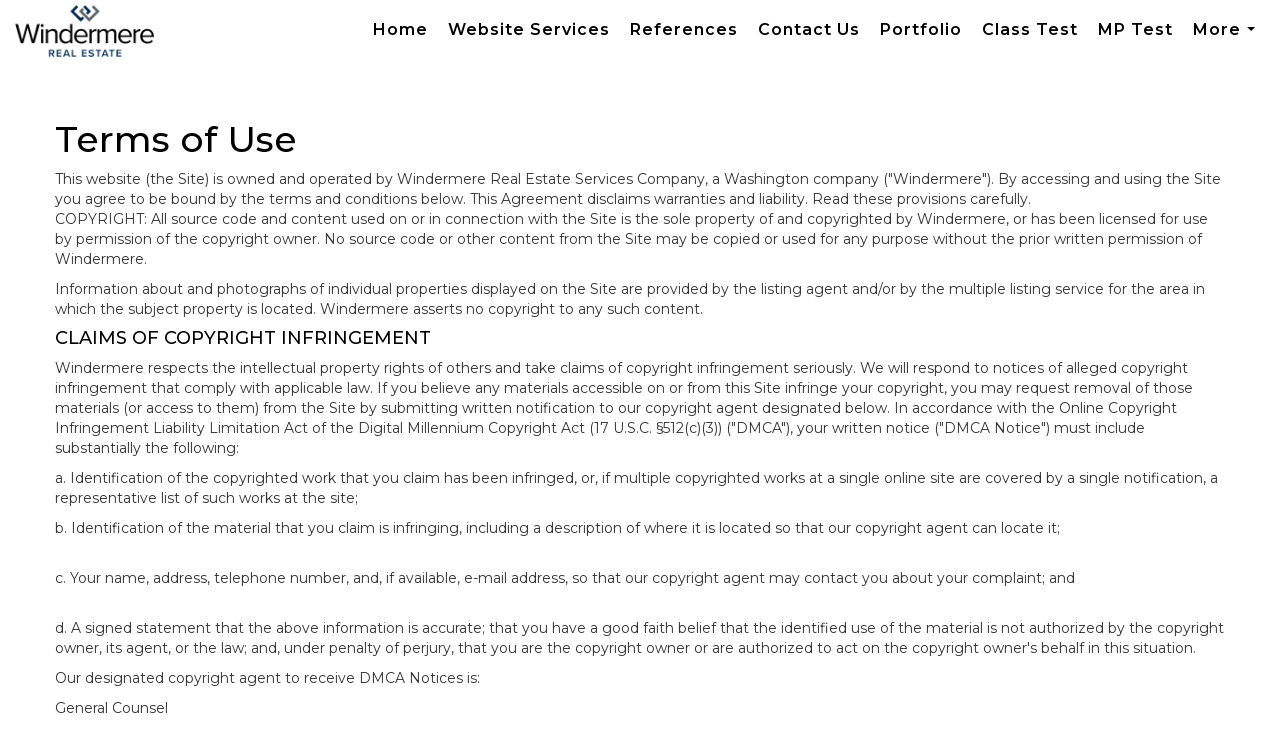

--- FILE ---
content_type: text/html; charset=utf-8
request_url: https://www.google.com/recaptcha/api2/anchor?ar=1&k=6LdmtrYUAAAAAAHk0DIYZUZov8ZzYGbtAIozmHtV&co=aHR0cHM6Ly9tb3hpc3F1YWQuY29tOjQ0Mw..&hl=en&v=PoyoqOPhxBO7pBk68S4YbpHZ&size=invisible&anchor-ms=80000&execute-ms=30000&cb=j59bfldhstpl
body_size: 48851
content:
<!DOCTYPE HTML><html dir="ltr" lang="en"><head><meta http-equiv="Content-Type" content="text/html; charset=UTF-8">
<meta http-equiv="X-UA-Compatible" content="IE=edge">
<title>reCAPTCHA</title>
<style type="text/css">
/* cyrillic-ext */
@font-face {
  font-family: 'Roboto';
  font-style: normal;
  font-weight: 400;
  font-stretch: 100%;
  src: url(//fonts.gstatic.com/s/roboto/v48/KFO7CnqEu92Fr1ME7kSn66aGLdTylUAMa3GUBHMdazTgWw.woff2) format('woff2');
  unicode-range: U+0460-052F, U+1C80-1C8A, U+20B4, U+2DE0-2DFF, U+A640-A69F, U+FE2E-FE2F;
}
/* cyrillic */
@font-face {
  font-family: 'Roboto';
  font-style: normal;
  font-weight: 400;
  font-stretch: 100%;
  src: url(//fonts.gstatic.com/s/roboto/v48/KFO7CnqEu92Fr1ME7kSn66aGLdTylUAMa3iUBHMdazTgWw.woff2) format('woff2');
  unicode-range: U+0301, U+0400-045F, U+0490-0491, U+04B0-04B1, U+2116;
}
/* greek-ext */
@font-face {
  font-family: 'Roboto';
  font-style: normal;
  font-weight: 400;
  font-stretch: 100%;
  src: url(//fonts.gstatic.com/s/roboto/v48/KFO7CnqEu92Fr1ME7kSn66aGLdTylUAMa3CUBHMdazTgWw.woff2) format('woff2');
  unicode-range: U+1F00-1FFF;
}
/* greek */
@font-face {
  font-family: 'Roboto';
  font-style: normal;
  font-weight: 400;
  font-stretch: 100%;
  src: url(//fonts.gstatic.com/s/roboto/v48/KFO7CnqEu92Fr1ME7kSn66aGLdTylUAMa3-UBHMdazTgWw.woff2) format('woff2');
  unicode-range: U+0370-0377, U+037A-037F, U+0384-038A, U+038C, U+038E-03A1, U+03A3-03FF;
}
/* math */
@font-face {
  font-family: 'Roboto';
  font-style: normal;
  font-weight: 400;
  font-stretch: 100%;
  src: url(//fonts.gstatic.com/s/roboto/v48/KFO7CnqEu92Fr1ME7kSn66aGLdTylUAMawCUBHMdazTgWw.woff2) format('woff2');
  unicode-range: U+0302-0303, U+0305, U+0307-0308, U+0310, U+0312, U+0315, U+031A, U+0326-0327, U+032C, U+032F-0330, U+0332-0333, U+0338, U+033A, U+0346, U+034D, U+0391-03A1, U+03A3-03A9, U+03B1-03C9, U+03D1, U+03D5-03D6, U+03F0-03F1, U+03F4-03F5, U+2016-2017, U+2034-2038, U+203C, U+2040, U+2043, U+2047, U+2050, U+2057, U+205F, U+2070-2071, U+2074-208E, U+2090-209C, U+20D0-20DC, U+20E1, U+20E5-20EF, U+2100-2112, U+2114-2115, U+2117-2121, U+2123-214F, U+2190, U+2192, U+2194-21AE, U+21B0-21E5, U+21F1-21F2, U+21F4-2211, U+2213-2214, U+2216-22FF, U+2308-230B, U+2310, U+2319, U+231C-2321, U+2336-237A, U+237C, U+2395, U+239B-23B7, U+23D0, U+23DC-23E1, U+2474-2475, U+25AF, U+25B3, U+25B7, U+25BD, U+25C1, U+25CA, U+25CC, U+25FB, U+266D-266F, U+27C0-27FF, U+2900-2AFF, U+2B0E-2B11, U+2B30-2B4C, U+2BFE, U+3030, U+FF5B, U+FF5D, U+1D400-1D7FF, U+1EE00-1EEFF;
}
/* symbols */
@font-face {
  font-family: 'Roboto';
  font-style: normal;
  font-weight: 400;
  font-stretch: 100%;
  src: url(//fonts.gstatic.com/s/roboto/v48/KFO7CnqEu92Fr1ME7kSn66aGLdTylUAMaxKUBHMdazTgWw.woff2) format('woff2');
  unicode-range: U+0001-000C, U+000E-001F, U+007F-009F, U+20DD-20E0, U+20E2-20E4, U+2150-218F, U+2190, U+2192, U+2194-2199, U+21AF, U+21E6-21F0, U+21F3, U+2218-2219, U+2299, U+22C4-22C6, U+2300-243F, U+2440-244A, U+2460-24FF, U+25A0-27BF, U+2800-28FF, U+2921-2922, U+2981, U+29BF, U+29EB, U+2B00-2BFF, U+4DC0-4DFF, U+FFF9-FFFB, U+10140-1018E, U+10190-1019C, U+101A0, U+101D0-101FD, U+102E0-102FB, U+10E60-10E7E, U+1D2C0-1D2D3, U+1D2E0-1D37F, U+1F000-1F0FF, U+1F100-1F1AD, U+1F1E6-1F1FF, U+1F30D-1F30F, U+1F315, U+1F31C, U+1F31E, U+1F320-1F32C, U+1F336, U+1F378, U+1F37D, U+1F382, U+1F393-1F39F, U+1F3A7-1F3A8, U+1F3AC-1F3AF, U+1F3C2, U+1F3C4-1F3C6, U+1F3CA-1F3CE, U+1F3D4-1F3E0, U+1F3ED, U+1F3F1-1F3F3, U+1F3F5-1F3F7, U+1F408, U+1F415, U+1F41F, U+1F426, U+1F43F, U+1F441-1F442, U+1F444, U+1F446-1F449, U+1F44C-1F44E, U+1F453, U+1F46A, U+1F47D, U+1F4A3, U+1F4B0, U+1F4B3, U+1F4B9, U+1F4BB, U+1F4BF, U+1F4C8-1F4CB, U+1F4D6, U+1F4DA, U+1F4DF, U+1F4E3-1F4E6, U+1F4EA-1F4ED, U+1F4F7, U+1F4F9-1F4FB, U+1F4FD-1F4FE, U+1F503, U+1F507-1F50B, U+1F50D, U+1F512-1F513, U+1F53E-1F54A, U+1F54F-1F5FA, U+1F610, U+1F650-1F67F, U+1F687, U+1F68D, U+1F691, U+1F694, U+1F698, U+1F6AD, U+1F6B2, U+1F6B9-1F6BA, U+1F6BC, U+1F6C6-1F6CF, U+1F6D3-1F6D7, U+1F6E0-1F6EA, U+1F6F0-1F6F3, U+1F6F7-1F6FC, U+1F700-1F7FF, U+1F800-1F80B, U+1F810-1F847, U+1F850-1F859, U+1F860-1F887, U+1F890-1F8AD, U+1F8B0-1F8BB, U+1F8C0-1F8C1, U+1F900-1F90B, U+1F93B, U+1F946, U+1F984, U+1F996, U+1F9E9, U+1FA00-1FA6F, U+1FA70-1FA7C, U+1FA80-1FA89, U+1FA8F-1FAC6, U+1FACE-1FADC, U+1FADF-1FAE9, U+1FAF0-1FAF8, U+1FB00-1FBFF;
}
/* vietnamese */
@font-face {
  font-family: 'Roboto';
  font-style: normal;
  font-weight: 400;
  font-stretch: 100%;
  src: url(//fonts.gstatic.com/s/roboto/v48/KFO7CnqEu92Fr1ME7kSn66aGLdTylUAMa3OUBHMdazTgWw.woff2) format('woff2');
  unicode-range: U+0102-0103, U+0110-0111, U+0128-0129, U+0168-0169, U+01A0-01A1, U+01AF-01B0, U+0300-0301, U+0303-0304, U+0308-0309, U+0323, U+0329, U+1EA0-1EF9, U+20AB;
}
/* latin-ext */
@font-face {
  font-family: 'Roboto';
  font-style: normal;
  font-weight: 400;
  font-stretch: 100%;
  src: url(//fonts.gstatic.com/s/roboto/v48/KFO7CnqEu92Fr1ME7kSn66aGLdTylUAMa3KUBHMdazTgWw.woff2) format('woff2');
  unicode-range: U+0100-02BA, U+02BD-02C5, U+02C7-02CC, U+02CE-02D7, U+02DD-02FF, U+0304, U+0308, U+0329, U+1D00-1DBF, U+1E00-1E9F, U+1EF2-1EFF, U+2020, U+20A0-20AB, U+20AD-20C0, U+2113, U+2C60-2C7F, U+A720-A7FF;
}
/* latin */
@font-face {
  font-family: 'Roboto';
  font-style: normal;
  font-weight: 400;
  font-stretch: 100%;
  src: url(//fonts.gstatic.com/s/roboto/v48/KFO7CnqEu92Fr1ME7kSn66aGLdTylUAMa3yUBHMdazQ.woff2) format('woff2');
  unicode-range: U+0000-00FF, U+0131, U+0152-0153, U+02BB-02BC, U+02C6, U+02DA, U+02DC, U+0304, U+0308, U+0329, U+2000-206F, U+20AC, U+2122, U+2191, U+2193, U+2212, U+2215, U+FEFF, U+FFFD;
}
/* cyrillic-ext */
@font-face {
  font-family: 'Roboto';
  font-style: normal;
  font-weight: 500;
  font-stretch: 100%;
  src: url(//fonts.gstatic.com/s/roboto/v48/KFO7CnqEu92Fr1ME7kSn66aGLdTylUAMa3GUBHMdazTgWw.woff2) format('woff2');
  unicode-range: U+0460-052F, U+1C80-1C8A, U+20B4, U+2DE0-2DFF, U+A640-A69F, U+FE2E-FE2F;
}
/* cyrillic */
@font-face {
  font-family: 'Roboto';
  font-style: normal;
  font-weight: 500;
  font-stretch: 100%;
  src: url(//fonts.gstatic.com/s/roboto/v48/KFO7CnqEu92Fr1ME7kSn66aGLdTylUAMa3iUBHMdazTgWw.woff2) format('woff2');
  unicode-range: U+0301, U+0400-045F, U+0490-0491, U+04B0-04B1, U+2116;
}
/* greek-ext */
@font-face {
  font-family: 'Roboto';
  font-style: normal;
  font-weight: 500;
  font-stretch: 100%;
  src: url(//fonts.gstatic.com/s/roboto/v48/KFO7CnqEu92Fr1ME7kSn66aGLdTylUAMa3CUBHMdazTgWw.woff2) format('woff2');
  unicode-range: U+1F00-1FFF;
}
/* greek */
@font-face {
  font-family: 'Roboto';
  font-style: normal;
  font-weight: 500;
  font-stretch: 100%;
  src: url(//fonts.gstatic.com/s/roboto/v48/KFO7CnqEu92Fr1ME7kSn66aGLdTylUAMa3-UBHMdazTgWw.woff2) format('woff2');
  unicode-range: U+0370-0377, U+037A-037F, U+0384-038A, U+038C, U+038E-03A1, U+03A3-03FF;
}
/* math */
@font-face {
  font-family: 'Roboto';
  font-style: normal;
  font-weight: 500;
  font-stretch: 100%;
  src: url(//fonts.gstatic.com/s/roboto/v48/KFO7CnqEu92Fr1ME7kSn66aGLdTylUAMawCUBHMdazTgWw.woff2) format('woff2');
  unicode-range: U+0302-0303, U+0305, U+0307-0308, U+0310, U+0312, U+0315, U+031A, U+0326-0327, U+032C, U+032F-0330, U+0332-0333, U+0338, U+033A, U+0346, U+034D, U+0391-03A1, U+03A3-03A9, U+03B1-03C9, U+03D1, U+03D5-03D6, U+03F0-03F1, U+03F4-03F5, U+2016-2017, U+2034-2038, U+203C, U+2040, U+2043, U+2047, U+2050, U+2057, U+205F, U+2070-2071, U+2074-208E, U+2090-209C, U+20D0-20DC, U+20E1, U+20E5-20EF, U+2100-2112, U+2114-2115, U+2117-2121, U+2123-214F, U+2190, U+2192, U+2194-21AE, U+21B0-21E5, U+21F1-21F2, U+21F4-2211, U+2213-2214, U+2216-22FF, U+2308-230B, U+2310, U+2319, U+231C-2321, U+2336-237A, U+237C, U+2395, U+239B-23B7, U+23D0, U+23DC-23E1, U+2474-2475, U+25AF, U+25B3, U+25B7, U+25BD, U+25C1, U+25CA, U+25CC, U+25FB, U+266D-266F, U+27C0-27FF, U+2900-2AFF, U+2B0E-2B11, U+2B30-2B4C, U+2BFE, U+3030, U+FF5B, U+FF5D, U+1D400-1D7FF, U+1EE00-1EEFF;
}
/* symbols */
@font-face {
  font-family: 'Roboto';
  font-style: normal;
  font-weight: 500;
  font-stretch: 100%;
  src: url(//fonts.gstatic.com/s/roboto/v48/KFO7CnqEu92Fr1ME7kSn66aGLdTylUAMaxKUBHMdazTgWw.woff2) format('woff2');
  unicode-range: U+0001-000C, U+000E-001F, U+007F-009F, U+20DD-20E0, U+20E2-20E4, U+2150-218F, U+2190, U+2192, U+2194-2199, U+21AF, U+21E6-21F0, U+21F3, U+2218-2219, U+2299, U+22C4-22C6, U+2300-243F, U+2440-244A, U+2460-24FF, U+25A0-27BF, U+2800-28FF, U+2921-2922, U+2981, U+29BF, U+29EB, U+2B00-2BFF, U+4DC0-4DFF, U+FFF9-FFFB, U+10140-1018E, U+10190-1019C, U+101A0, U+101D0-101FD, U+102E0-102FB, U+10E60-10E7E, U+1D2C0-1D2D3, U+1D2E0-1D37F, U+1F000-1F0FF, U+1F100-1F1AD, U+1F1E6-1F1FF, U+1F30D-1F30F, U+1F315, U+1F31C, U+1F31E, U+1F320-1F32C, U+1F336, U+1F378, U+1F37D, U+1F382, U+1F393-1F39F, U+1F3A7-1F3A8, U+1F3AC-1F3AF, U+1F3C2, U+1F3C4-1F3C6, U+1F3CA-1F3CE, U+1F3D4-1F3E0, U+1F3ED, U+1F3F1-1F3F3, U+1F3F5-1F3F7, U+1F408, U+1F415, U+1F41F, U+1F426, U+1F43F, U+1F441-1F442, U+1F444, U+1F446-1F449, U+1F44C-1F44E, U+1F453, U+1F46A, U+1F47D, U+1F4A3, U+1F4B0, U+1F4B3, U+1F4B9, U+1F4BB, U+1F4BF, U+1F4C8-1F4CB, U+1F4D6, U+1F4DA, U+1F4DF, U+1F4E3-1F4E6, U+1F4EA-1F4ED, U+1F4F7, U+1F4F9-1F4FB, U+1F4FD-1F4FE, U+1F503, U+1F507-1F50B, U+1F50D, U+1F512-1F513, U+1F53E-1F54A, U+1F54F-1F5FA, U+1F610, U+1F650-1F67F, U+1F687, U+1F68D, U+1F691, U+1F694, U+1F698, U+1F6AD, U+1F6B2, U+1F6B9-1F6BA, U+1F6BC, U+1F6C6-1F6CF, U+1F6D3-1F6D7, U+1F6E0-1F6EA, U+1F6F0-1F6F3, U+1F6F7-1F6FC, U+1F700-1F7FF, U+1F800-1F80B, U+1F810-1F847, U+1F850-1F859, U+1F860-1F887, U+1F890-1F8AD, U+1F8B0-1F8BB, U+1F8C0-1F8C1, U+1F900-1F90B, U+1F93B, U+1F946, U+1F984, U+1F996, U+1F9E9, U+1FA00-1FA6F, U+1FA70-1FA7C, U+1FA80-1FA89, U+1FA8F-1FAC6, U+1FACE-1FADC, U+1FADF-1FAE9, U+1FAF0-1FAF8, U+1FB00-1FBFF;
}
/* vietnamese */
@font-face {
  font-family: 'Roboto';
  font-style: normal;
  font-weight: 500;
  font-stretch: 100%;
  src: url(//fonts.gstatic.com/s/roboto/v48/KFO7CnqEu92Fr1ME7kSn66aGLdTylUAMa3OUBHMdazTgWw.woff2) format('woff2');
  unicode-range: U+0102-0103, U+0110-0111, U+0128-0129, U+0168-0169, U+01A0-01A1, U+01AF-01B0, U+0300-0301, U+0303-0304, U+0308-0309, U+0323, U+0329, U+1EA0-1EF9, U+20AB;
}
/* latin-ext */
@font-face {
  font-family: 'Roboto';
  font-style: normal;
  font-weight: 500;
  font-stretch: 100%;
  src: url(//fonts.gstatic.com/s/roboto/v48/KFO7CnqEu92Fr1ME7kSn66aGLdTylUAMa3KUBHMdazTgWw.woff2) format('woff2');
  unicode-range: U+0100-02BA, U+02BD-02C5, U+02C7-02CC, U+02CE-02D7, U+02DD-02FF, U+0304, U+0308, U+0329, U+1D00-1DBF, U+1E00-1E9F, U+1EF2-1EFF, U+2020, U+20A0-20AB, U+20AD-20C0, U+2113, U+2C60-2C7F, U+A720-A7FF;
}
/* latin */
@font-face {
  font-family: 'Roboto';
  font-style: normal;
  font-weight: 500;
  font-stretch: 100%;
  src: url(//fonts.gstatic.com/s/roboto/v48/KFO7CnqEu92Fr1ME7kSn66aGLdTylUAMa3yUBHMdazQ.woff2) format('woff2');
  unicode-range: U+0000-00FF, U+0131, U+0152-0153, U+02BB-02BC, U+02C6, U+02DA, U+02DC, U+0304, U+0308, U+0329, U+2000-206F, U+20AC, U+2122, U+2191, U+2193, U+2212, U+2215, U+FEFF, U+FFFD;
}
/* cyrillic-ext */
@font-face {
  font-family: 'Roboto';
  font-style: normal;
  font-weight: 900;
  font-stretch: 100%;
  src: url(//fonts.gstatic.com/s/roboto/v48/KFO7CnqEu92Fr1ME7kSn66aGLdTylUAMa3GUBHMdazTgWw.woff2) format('woff2');
  unicode-range: U+0460-052F, U+1C80-1C8A, U+20B4, U+2DE0-2DFF, U+A640-A69F, U+FE2E-FE2F;
}
/* cyrillic */
@font-face {
  font-family: 'Roboto';
  font-style: normal;
  font-weight: 900;
  font-stretch: 100%;
  src: url(//fonts.gstatic.com/s/roboto/v48/KFO7CnqEu92Fr1ME7kSn66aGLdTylUAMa3iUBHMdazTgWw.woff2) format('woff2');
  unicode-range: U+0301, U+0400-045F, U+0490-0491, U+04B0-04B1, U+2116;
}
/* greek-ext */
@font-face {
  font-family: 'Roboto';
  font-style: normal;
  font-weight: 900;
  font-stretch: 100%;
  src: url(//fonts.gstatic.com/s/roboto/v48/KFO7CnqEu92Fr1ME7kSn66aGLdTylUAMa3CUBHMdazTgWw.woff2) format('woff2');
  unicode-range: U+1F00-1FFF;
}
/* greek */
@font-face {
  font-family: 'Roboto';
  font-style: normal;
  font-weight: 900;
  font-stretch: 100%;
  src: url(//fonts.gstatic.com/s/roboto/v48/KFO7CnqEu92Fr1ME7kSn66aGLdTylUAMa3-UBHMdazTgWw.woff2) format('woff2');
  unicode-range: U+0370-0377, U+037A-037F, U+0384-038A, U+038C, U+038E-03A1, U+03A3-03FF;
}
/* math */
@font-face {
  font-family: 'Roboto';
  font-style: normal;
  font-weight: 900;
  font-stretch: 100%;
  src: url(//fonts.gstatic.com/s/roboto/v48/KFO7CnqEu92Fr1ME7kSn66aGLdTylUAMawCUBHMdazTgWw.woff2) format('woff2');
  unicode-range: U+0302-0303, U+0305, U+0307-0308, U+0310, U+0312, U+0315, U+031A, U+0326-0327, U+032C, U+032F-0330, U+0332-0333, U+0338, U+033A, U+0346, U+034D, U+0391-03A1, U+03A3-03A9, U+03B1-03C9, U+03D1, U+03D5-03D6, U+03F0-03F1, U+03F4-03F5, U+2016-2017, U+2034-2038, U+203C, U+2040, U+2043, U+2047, U+2050, U+2057, U+205F, U+2070-2071, U+2074-208E, U+2090-209C, U+20D0-20DC, U+20E1, U+20E5-20EF, U+2100-2112, U+2114-2115, U+2117-2121, U+2123-214F, U+2190, U+2192, U+2194-21AE, U+21B0-21E5, U+21F1-21F2, U+21F4-2211, U+2213-2214, U+2216-22FF, U+2308-230B, U+2310, U+2319, U+231C-2321, U+2336-237A, U+237C, U+2395, U+239B-23B7, U+23D0, U+23DC-23E1, U+2474-2475, U+25AF, U+25B3, U+25B7, U+25BD, U+25C1, U+25CA, U+25CC, U+25FB, U+266D-266F, U+27C0-27FF, U+2900-2AFF, U+2B0E-2B11, U+2B30-2B4C, U+2BFE, U+3030, U+FF5B, U+FF5D, U+1D400-1D7FF, U+1EE00-1EEFF;
}
/* symbols */
@font-face {
  font-family: 'Roboto';
  font-style: normal;
  font-weight: 900;
  font-stretch: 100%;
  src: url(//fonts.gstatic.com/s/roboto/v48/KFO7CnqEu92Fr1ME7kSn66aGLdTylUAMaxKUBHMdazTgWw.woff2) format('woff2');
  unicode-range: U+0001-000C, U+000E-001F, U+007F-009F, U+20DD-20E0, U+20E2-20E4, U+2150-218F, U+2190, U+2192, U+2194-2199, U+21AF, U+21E6-21F0, U+21F3, U+2218-2219, U+2299, U+22C4-22C6, U+2300-243F, U+2440-244A, U+2460-24FF, U+25A0-27BF, U+2800-28FF, U+2921-2922, U+2981, U+29BF, U+29EB, U+2B00-2BFF, U+4DC0-4DFF, U+FFF9-FFFB, U+10140-1018E, U+10190-1019C, U+101A0, U+101D0-101FD, U+102E0-102FB, U+10E60-10E7E, U+1D2C0-1D2D3, U+1D2E0-1D37F, U+1F000-1F0FF, U+1F100-1F1AD, U+1F1E6-1F1FF, U+1F30D-1F30F, U+1F315, U+1F31C, U+1F31E, U+1F320-1F32C, U+1F336, U+1F378, U+1F37D, U+1F382, U+1F393-1F39F, U+1F3A7-1F3A8, U+1F3AC-1F3AF, U+1F3C2, U+1F3C4-1F3C6, U+1F3CA-1F3CE, U+1F3D4-1F3E0, U+1F3ED, U+1F3F1-1F3F3, U+1F3F5-1F3F7, U+1F408, U+1F415, U+1F41F, U+1F426, U+1F43F, U+1F441-1F442, U+1F444, U+1F446-1F449, U+1F44C-1F44E, U+1F453, U+1F46A, U+1F47D, U+1F4A3, U+1F4B0, U+1F4B3, U+1F4B9, U+1F4BB, U+1F4BF, U+1F4C8-1F4CB, U+1F4D6, U+1F4DA, U+1F4DF, U+1F4E3-1F4E6, U+1F4EA-1F4ED, U+1F4F7, U+1F4F9-1F4FB, U+1F4FD-1F4FE, U+1F503, U+1F507-1F50B, U+1F50D, U+1F512-1F513, U+1F53E-1F54A, U+1F54F-1F5FA, U+1F610, U+1F650-1F67F, U+1F687, U+1F68D, U+1F691, U+1F694, U+1F698, U+1F6AD, U+1F6B2, U+1F6B9-1F6BA, U+1F6BC, U+1F6C6-1F6CF, U+1F6D3-1F6D7, U+1F6E0-1F6EA, U+1F6F0-1F6F3, U+1F6F7-1F6FC, U+1F700-1F7FF, U+1F800-1F80B, U+1F810-1F847, U+1F850-1F859, U+1F860-1F887, U+1F890-1F8AD, U+1F8B0-1F8BB, U+1F8C0-1F8C1, U+1F900-1F90B, U+1F93B, U+1F946, U+1F984, U+1F996, U+1F9E9, U+1FA00-1FA6F, U+1FA70-1FA7C, U+1FA80-1FA89, U+1FA8F-1FAC6, U+1FACE-1FADC, U+1FADF-1FAE9, U+1FAF0-1FAF8, U+1FB00-1FBFF;
}
/* vietnamese */
@font-face {
  font-family: 'Roboto';
  font-style: normal;
  font-weight: 900;
  font-stretch: 100%;
  src: url(//fonts.gstatic.com/s/roboto/v48/KFO7CnqEu92Fr1ME7kSn66aGLdTylUAMa3OUBHMdazTgWw.woff2) format('woff2');
  unicode-range: U+0102-0103, U+0110-0111, U+0128-0129, U+0168-0169, U+01A0-01A1, U+01AF-01B0, U+0300-0301, U+0303-0304, U+0308-0309, U+0323, U+0329, U+1EA0-1EF9, U+20AB;
}
/* latin-ext */
@font-face {
  font-family: 'Roboto';
  font-style: normal;
  font-weight: 900;
  font-stretch: 100%;
  src: url(//fonts.gstatic.com/s/roboto/v48/KFO7CnqEu92Fr1ME7kSn66aGLdTylUAMa3KUBHMdazTgWw.woff2) format('woff2');
  unicode-range: U+0100-02BA, U+02BD-02C5, U+02C7-02CC, U+02CE-02D7, U+02DD-02FF, U+0304, U+0308, U+0329, U+1D00-1DBF, U+1E00-1E9F, U+1EF2-1EFF, U+2020, U+20A0-20AB, U+20AD-20C0, U+2113, U+2C60-2C7F, U+A720-A7FF;
}
/* latin */
@font-face {
  font-family: 'Roboto';
  font-style: normal;
  font-weight: 900;
  font-stretch: 100%;
  src: url(//fonts.gstatic.com/s/roboto/v48/KFO7CnqEu92Fr1ME7kSn66aGLdTylUAMa3yUBHMdazQ.woff2) format('woff2');
  unicode-range: U+0000-00FF, U+0131, U+0152-0153, U+02BB-02BC, U+02C6, U+02DA, U+02DC, U+0304, U+0308, U+0329, U+2000-206F, U+20AC, U+2122, U+2191, U+2193, U+2212, U+2215, U+FEFF, U+FFFD;
}

</style>
<link rel="stylesheet" type="text/css" href="https://www.gstatic.com/recaptcha/releases/PoyoqOPhxBO7pBk68S4YbpHZ/styles__ltr.css">
<script nonce="gawvq_bIySjDNo0wF1g6Kg" type="text/javascript">window['__recaptcha_api'] = 'https://www.google.com/recaptcha/api2/';</script>
<script type="text/javascript" src="https://www.gstatic.com/recaptcha/releases/PoyoqOPhxBO7pBk68S4YbpHZ/recaptcha__en.js" nonce="gawvq_bIySjDNo0wF1g6Kg">
      
    </script></head>
<body><div id="rc-anchor-alert" class="rc-anchor-alert"></div>
<input type="hidden" id="recaptcha-token" value="[base64]">
<script type="text/javascript" nonce="gawvq_bIySjDNo0wF1g6Kg">
      recaptcha.anchor.Main.init("[\x22ainput\x22,[\x22bgdata\x22,\x22\x22,\[base64]/[base64]/MjU1Ong/[base64]/[base64]/[base64]/[base64]/[base64]/[base64]/[base64]/[base64]/[base64]/[base64]/[base64]/[base64]/[base64]/[base64]/[base64]\\u003d\x22,\[base64]\x22,\x22YsOzwq1Ef3ZHw7sUB3LDoMOVw6jDo8OZDGDCgDbDkH7ChsOowoQGUCHDocOxw6xXw6zDt14oF8Kzw7EaJTfDsnJmwqHCo8OLBsKMVcKVw4klU8Ogw5rDucOkw7JlfMKPw4DDrzx4TMKkwq7Cil7CpMKOSXNpQ8OBIsKGw4VrCsK5wr4zUV08w6sjwqUPw5/ChQnDssKHOEwmwpUTw5UBwpgRw4JhJsKkaMKKVcORwrMaw4o3wozDqn96wrBfw6nCuC7CqCYLZAV+w4t/GsKVwrDCgcOewo7DrsKGw7snwoxVw4xuw4Efw4zCkFTCpcKuNsK+XGd/e8KJwoh/T8OtLBpWR8O2cQvCugIUwq9wZMK9JG/ChTfCosKeNcO/w6/DlmjDqiHDlRNnOsOBw4jCnUl9VkPCkMKSDMK7w68Ww7thw7HCosKeDnQTN3l6E8KiRsOSHMOSV8OyYwl/AhxqwpkLHcK+fcKHT8OuwovDl8OZw5U0wqvChTwiw4g+w5vCjcKKXMKZDE8PwrzCpRQma1FMRiYgw4tPUMO3w4HDkynDhFnCn0E4IcOPNcKRw6nDsMK3Rh7Dg8KEQnXDvMO7BMOHKTAvN8OswqTDssK9wpnCmmDDv8OrA8KXw6rDuMKnf8KMJsKCw7VeLEcGw4DCuV/[base64]/DmMKfw6HDp8O0w60CbF3Dp2c7w4vDj8OYBsOyw6TDoh3CrHkVw6M1woZkYMOJwpfCk8ObSythBgbDnThvwp3DosKow7RAd3fDs048w5JDf8O/wpTCl28Aw6t/ccOSwpwgwpo0WQNlwpYdCQkfAw3CoMO1w5A8w6/CjlRoFsK6acKVwoNVDiXCqSYMw50BBcOnwrh9BE/DuMOfwoEub0orwrvCuUYpB1w9wqBqdsKNS8OcB1ZFSMOYJzzDjFHCoSckLR5FW8Oww7zCtUdKw7Y4CkMAwr13XXvCvAXCqsOOdFFqeMOQDcOhwqkiwqbCiMKuZGBtw7jCnFxKwoMdKMOTdgwwVxg6UcKKw7/DhcO3wojClMO6w4djwppCRCHDkMKDZUbCuy5PwrR1bcKNwrvCu8Kbw5LDtcOiw5AiwqY7w6nDiMK7OcK8wpbDuGh6RFTCusOew4RBw4cmwpoSwrHCqDEtegRNDEJTSsOCNcOYW8KUwr/Cr8KHVMOMw4hMwrJDw604DAXCqhwnexvCgC3Co8KTw7bCv0lXUsOBw53Ci8KcTcOTw7XCqnVcw6DCi04Xw5xpN8KnFUrCiFFWTMODGsKJCsKSw4kvwos7YMO8w6/[base64]/[base64]/Ck8OoAErCqHvDp8O6Q8KFw7pRwp/CncOpwoQaw7UOTwU/w4HCpMOOIcOjw6t9wqHDulPCshPClsOIw4rDlcOmZsKDwroewp7CjcOSwrZ2wpHDiiDDiAfDr0MJw7rChE7DtjdaYMKbdsKqw7V7w6vDtMOWFcKEBldYdcOiw6DDqMK8wo/DqcK0w57CqcOHF8K/YxHCoFXDicOYwpLCosOLw7/[base64]/DqMK+X8OcB8KXRsOAwr/Cr0HCi8Kbw6drwpxwwpfCjnjCuDkuSMO3w73CvcOVwo03bsK6wr/Cp8ObakjCqyPCqH7Dk34cbUbDhcOawoReI2XDmA91LgE7wo1xwqrCohZwMcK5w6J/[base64]/CsBlJw7LChlAlwrTCl18EwqkuwqPDllMnwpkBw6/CtsOhQDnDhGDCjQPCuSsiw5DDrFnDrkvDo2/CqcKTw6DCh2A5WsOpwrHDnidmwqbDohvCjB7DmcKdTMK+SWrCosODw4/DrkjDiDEGwrZ8wpLDkMKeM8KHccO3e8Otwqd2w4lHwrthwrYMw4rDu0XDt8KMwo7DkMKPw7HDs8OJw4ltCiXDgnlZw40sHMOwwolJW8ORYzt7wpkbwrBlwo/Du1fDuhTDmlTDskMKfStXDcKYVjzCpMK0wopSIMOxAsOkw6fCvk/Cs8OjfcOaw7Y4wp4xPQgfw45PwrMwPMO2RMO3V1A4wqXDvcOYw5PCscOKD8Ovw43DkcO+GcKBA0PDpybDvQzCq3HDscO8wr/DqMO+w6HCqAhvFgUte8Kcw6zCkwpawq4UZg7DnzDDuMOlwojCrx/DjH/CgcKLw7vDvsKCw5/DlnsjUcO+FsK1HjfDjyDDomLDuMO/Ry/CkzdDwqNPw7DCoMKtIn91wogewrLCtE7DimnDujjCosOLcQfClUMbFmV0w45Kw5zCr8OpX1Rywpg4dXQ+YE8zIjvCpMKKwpzDrBTDj2tMFxljw7bCsDTCqF/CmsOiNATCrcKTfUbCgsKgKyMeIx1eP1xfFEnCojN2wpdnwowMNsOMUcKcw47DkxtXd8OwAGvCrcKOw5bCgsKxwq7Dl8O1woPDiwrCqsKUMcKTwrRTw7PCgG3DpUXDjng7w7N3ZcOQFE3DosKhwrxLX8K+JUzCpS89w4LDrsOmY8KMwoY/[base64]/w5ETegtyHg3Ck2/CqHdtw6/DqhRSPXcRw5wQw5bDnsOuCcOJw4DDpMKQBMO/[base64]/[base64]/[base64]/EcKPaBA+w4ZawoDCpRxWX8OGwqYSwoLCvcKcTDfDk8OXw6p5dELDhwNLwpPCgmDDvsOwecOcXcKZL8OwKi7CglkfDsK4T8OiwrfDhWpwPMOYwo1RGQTCt8OzwqPDtcOLPkpDwofChlHDnVkfw4AowpFlwobCmDUSw4IdwqBjw7/Cg8OOwrNmCCpWDm5oJ3vCuiLCnsO6wrQ1w4ZaVsONwo89Gxtmw6xZw4nDocKOw4dzPCLCvMKAUMOeMMK7w4rDl8KqK0HDoAsTFsKjQsOsworCn1kgGiYlQsOKV8K4WMK/wotxwrbCrcKOMn3CgcKJwoMRwrI+w5zCsWoOw5g0Yz4Sw5LCqk01OWgFw7zDv2AXZ0LDmMO4SSjDssO1wpFLw7VgVsOAViZsS8ORG3l5w6R5wqdyw5bDisOswpQANjhQwqBOKsOEwrnCp20kdhJMwq4/EnbCusKywqBCwqYjwqTDvcO0w5tvwo5fwrjDg8KYw7LCpHbCoMO4LRQ2G0FOw5VuwqpGAMOFw6TDtwYxZxLChcKSwoIdw68dcMKMw7YwfnHCnSZuwokvw5TCsg7DnikZw6LDvlHCvyfCocKaw4QdKCEkw4BnEcKCXcKGw6HCqGzCuFPCtQ/[base64]/Cr1zDuh1jwpQQw7rCgX/Ck8Orw6ptAgM0DcKew4DDnn4xw5/CucKoR03DmMOTTsKJwpEkwqDDjkAKYRsmP0PCvU5YD8OJwpEJw5BwwqROwpfCssO9w6pden8WF8KDw6ZvccOZWsOdMgnCpkIHw5fCgwPDisKscXzDscO4wqXCmVk/wpzCusKdVcOlwrDDtlYmcArCo8KQw6fCksK6HgdNewgVPcKtwrjCg8KNw5DCsVLDtAfDlMK6w7zCpmU2ZMOoQMO7YEkOTsO1wr1iwqoWSVLDuMOAUB9eAcKQwoXCsj9Mw5xtL18zQU7CqGnCr8Klw4/DssOtHQrCk8KSw6fDrMKPGQ9qLm/[base64]/QsOPwpcJwpMeXMOEw7clGDfDvsORwokGw6UYQcKeA8KSwq3DkMO+bQthXA3Crx7CgQnDl8KxesOcwp7DtcO1GgsnMyHCliIqDSByFMKlw5c8wqQdFk84O8Ocwok3WcO5w45oQcOqw60gw7fCiRLChwRKS8KHwo/Cu8Ohw5HDpMO7w4LCtsKbw5vCmMK7w4hPw5B+D8OKd8KPw4Bbw7vCjwNPd0QXNsOhCD1pPcKwECXDpxI5SU8WwrnDgsK8w5jCnMO4SsOSRcOfXjpTwpZdw6/Cig8ZacK1DlnDrHrDn8KfNXDDuMOWJsKMIV1lA8KyO8O/[base64]/[base64]/DmiHDn8KGdkdZUMKVIMO1F3MsPG53w78BZFLDmlBqWl9TL8KNRTXChsKdwr3CmzNEU8OfE3nCukXCgsKSP0pRwoIvHTvCu2cJwrHCjzTDjcOVBnnCpsOywpk6EsOWWMOPam/CkGMNwoXDnkfChsK+w7XDhsKfOUBCwrNdw6wsBsKSFMOnwrPCiU14w5DDoRxgw5jDpWTCp3wgwpVafsOfUsKQwpQ/MzXDoD4Dc8KYAnPDn8K2w41fwrNiw5kIwr/[base64]/[base64]/CkEdLwrTCksKjwrJFw7fDhsO6RFRpWsOAXsKkw71zQcO9wodCIFcBw4HCnAcRQMOGe8K5ZsOJwp5TXMKvw5HCvC4PH0AFVsOiCsK6w4YUP2PCsko8A8K4wqfCjH/DnSY7wq/[base64]/[base64]/[base64]/fyvDp8OhfXQSesKHw4swKmjCiMOrwrnCqgdpw4ArRWkuwoAcw5rCnMKVwr0uwpvCncOzwoxNwpBiw7NBMR7DuTp4MxNFw5J/RXBqBMKEwrnDvixBZG5mwqfDhcKYDDciAQUmwrTDhcKIw4nCqMOcw7Apw7LDicO0wqRXf8Kjw5jDqsKGwpjClVN4w5/[base64]/CulTCnsK5wqE/wrpIw4UjUcOvw6jCgUhGw5g1GEI7w77Di27CqDBbw6scw4TCpljDswPChcOLwq0HbMKIwrXCvEo6Z8OWw4IIw6hwcMKoUsKcwqdnbXksw7crwoAgLiRww78Uw41zwpwpw51PJgYeSQFKw5M5KjpIG8OFZ0XDhn5XK01hw7BeRcKTWFvDpCrCpgIqeFjCncKGwq4/M37CuVzDvVfDoMOfPMObecO+wo5oJ8OFOMORw5I8w7/DlwRbw7YwN8OZw4PDrMO+SsKpXsKye0nCosK4RcO1wpRiw5ZVZz8ec8K/wrvCrnzDvnLDilbCjMO7wpl0wqBewoXCsGBfVEJZw5ZJdTrCizQbCiXCiA7DqEhFG1otCF/CnMOCFsKcRcObw7jDr2LDpcKjLsOiw41uZ8OdZlPCv8KGFUh6d8OjAVXDusOefCHDjcKRw6nDl8OhI8O/KMKZVHBoFhDDm8KlHjPCucKDw63CqsO6WTzCj1YIF8KjJ0HDvcOZw4gtI8K/w6t7EcKnPsKvw5DDlMOvwqzCisOVwplUSMKkwoAnAwYLwrbCicObFTxNfg1CwoYrwoUxTMOXIcKQw6lRG8KewqMPw7BewojCnHhbwqdIw6tIOVoMw7HDskJzF8Omw5pxwpkew5V3NMOBw6zDn8Oyw7sQPcK2HU3Dm3TDtMOHw5bCtQ7ChBfCk8KWw7nCvzLDrH/DihjDicKowoXCjMOmNcKNw6ARZMOLSMKFMMOsDcKrw4Yww4QRw5/DhMKpwrxEFsK3w4PDkztsPMKUw7pqwpBww7ZNw4lERcKlM8OzN8OTLhkkaDlZeyPCrznDnMKFKsOywqZTcQYjI8KdwprDmzPCnXYeHcKCw5XCvcO1w6DDn8K9LcOaw7/DpQzCqsOGwofCvTRLDsOVwrlUwrMVwphlwro7wo9zwrBSBFBjHsKFZsKfw6tKOsKnwqPDlMKBw6XDpcK/OMKxJALDnsKcRncADMOgcBTDg8K6bMO5NShcNMOvKXo3wrrDiX0EZcKiw5gOw5HCmMKDwojCsMK2w6PCjlvCgn3CucK7IyY0RSh/wqnCvGbDrmvCrwDClcKqw6kywoQAw7J4QVZ7LzzDrUN2wrQUw4wPw4LDpRDCgCjDt8KBTwkPw7DCp8O1w53CgVjCl8KGeMKVw5tKwoJfATZ8I8Ktw4bDpcKuwqbDmsKLKMOAMBPCix5Cwr/CusOXO8Kpwpc0wqpZI8OtwoZ9QWDDpMO8wrRJSsKzE27Cg8KJDiQ2dWM5YWbCv0ZgMUfDvMOECk9tcMOAVsKOw5PCpXbDssOVw4Qew4TCtVbCpsKJPzbCkMOMa8OLDl3DpWTDgENDw7dvw5h5wpDClHrDsMKmX2bCmsK1GhzCuizCjmEgwo/Cn116w51yw5zCpRI7wr0XasKsHcOWwoTDkB4Fw77CgcKaQ8O7wplAw5M5woLDuSIOPw/Do23CrcK0w5/[base64]/CuhrDvMKBWMOEew3DnMKiNsOGJDYvw7MiKcKGKGErwqAPKDYtwqgtwrRUIsK0A8OLw71HZ2PDtHzCnUYcwprDi8OwwoJUVcKJw4rDpizDlDDCnFpLDMKnw5PDsQPDvcODeMK/[base64]/CjsOHwo7DvxLCgcKnPsKkw77DglvDi8KVwrpswoDDkWVQeCczb8O4wpcTwqDCsMKeTsKewrnCpcKxw6TCsMKUE30TA8KcEsKZXgYZEWTCgC9IwrE8e3HChMKBOcOrCMKFwpghwpbDpmMDwpvDicOjf8OLdl3DhcK/wqIlLgvCosOxYGgpw7cOcsOyw6k1w7PChAnDlC/[base64]/HDLDtEZRwpTCrGZ2w67DpRYzwp8iwrfDrDbCu31yMcK4woxXKsO0CMKcNMKrwrYOworCuCnDvMOPAhVhGi/DhBjCmzBEw7dmDcOmR3okc8Kvwq7CnD4Dwqh4w6bCgAcQw7rDtTQKfB3Ch8Omwrs8U8O0w6vCqcOnwoZ6BVTDiGE/OVQJWsKgN0sDfWzCosOZFBx2YHFSw5rCoMKswoXCjcONQVAnCMK1wpQlwrgaw7HDlcKjMQ3DugRXUsONQWPCksKGPQPDp8OTJ8Ouw4Jiwp3DlD3Dv07ChTrCoH/DjFfDuMOvKQ8kwpBWw4AMJMKgR8K0Yi14Mj/Crx/DrUrDlWrDuFPCjMKHwqNMwrXCjsKqEEzDih/CucK5egXCu0TDsMKzw5U7OMKpGmkbw5vCkn3DrTLCvsOyQcOew7TDiztBHSTCti7CmCXCpAFTfDzCnMK1wqQVwprCv8K9ZUrDogt4FXrClsK/wpLDsRPDs8ObHFfDscOnKkViw4dkw6/DucKDT0LCmsOoNDM2XMKmJijDngHCtMOlH3zCsBY1EMOOwprCiMKlcsOpw4HCqyUXwr5gwpJEEyHCk8K9LMKqw69IPUtsCDZiEsKICD1LXSDDuAlUEg0iwpXCvCvCksKyw7nDsMOtwoEoDDTCpMKcw7JXYh/Dk8KZck16wqgkRmRjEsO6w4rDqcKjw55Jw58BaA7Cvn59NMKDw51aSsKKw5w7wrFXQMKDwqAwHwdnw7BOUcO+w7p4wojDu8KdfUzDicKIWAQNw58Qw5sdcQHCusOyMH3CrlszDmJtXVMOw5FJZiDCqzHDjcKyUA1TNcKtOsOSwrh/ByXDjXbCoU0ww7A2VX3DhMOdwoHDoCnDtsOPfMOkw6USGiZeBRLDlGICwrrDqsOfAjnDvMO4LTp4IcO0wqTDsMK8w53CrTzCicKRAn/Ch8KOw4I7w6XCohDCnsOMB8Opw44eD3IAwofCuRRMSz3DrAElYDU8w5kvw4DDscOcw60KPBsfHTE4wrbDrkLDqkopNsKNLCrDhsO7TDHDoD/DgMKhRl5XdcKewprDoGIzw57CtMO4WsOzw4nCnsOMw71Mw7jDjMKmGS3DoV16w6jCucO1wok/[base64]/DhnPCr8Ofw6bCjy5mR8OWwp1VNHBKeUrCsHMMVMK7w6ZDw4YuSXXCoTLCklciwrdrw5fDksONwoLDhMOBIyABw44ZYcKSOlUfOF3CiGRaQwlOwosoZlwTQ057egZLHRQ6w7YbK1jCrsOiCMKwwrnDsCvDr8O5E8Ote39nwqDDmMKZQTkiwr0wScKcw6/CgAXDhcKLcQzCpMKmw6bDisOfw786wobCpMOBUXI/w4nCjkzCtEHCuWkbfxIlYDsCwqrCo8OjwogAw4rCnsOkXn/CssOJZR7CtFPDo2rDjDh0w4lww7HDtj5zw4LCoThKIxDCiDUUAW3DswI/w4zCnMOlKcKOwq/Cm8K6FsKyDsKDw4ZYw5BqworCuT7DqCkSwpLCjwlqw6vDrGzCmMK1GsObOl9WN8OcFCcqwonCnMOUw4NTGsKcRHDDiDbDqTfChcKXLAtLUMOAw4zCiTPCucO+wrPChEBNT0LChcO5w6rDisO2wprCvzN3wonDlsKuwqJMw78Kw6ggM2oOw7LDpcK1ATbCm8O/Ah3DgwDDpsOzJEJDwp0ewrJvw618w5nDuQANw4AiDMO1w7ISwrjDjgteYMOLw63DtcOUesOccgwpbnoGLHPDjsO+HcKrLMOYwqU2R8OgHMO9aMKJF8OJwqTCrgjDpz1MRELCh8KlThTDnMOpwoTCscOlf3fDmcO7VAZkdGnDoUJBwqDCnsKUS8O/[base64]/DpmrCsHVRDcKGRRbDtsKUwqxMPD1ew4TCpsKQJgTCviVDwrXCixFGR8KhdsOGwpFrwolPEjUUwo/Dvg7ChMKDDlwEY0chIXjCssO4WyfChSzChl5gV8Oxw5bCnsKeBR85wokQwqTCiwcffgTCngwbwps/wp06bWUxJ8KswpTCp8KTwoZ+w7rDs8KHdiPCvMOrwqlHwoHCtFbCh8ObOiHCnsKxw59Dw7kawo/[base64]/CssOwGcKgFcORclLDh3/DiMKiw5PDrX5Kwo1Dw7fDqcOmwrRawrHCp8KkecO2RsOlHcKGSFXDvU1hwoTDnSFIShDCo8K1eiV1Y8OyDMO0wrdpbnXDk8KPPsOZdxTDolXClsONw4PCuWF0wpQSwpwPw4PDmXDCj8KDQk0iwrQew7/DncKIwrbDksK7wpZ6w7PDv8KTw5LCkMKYw7HCukLCgXJWeC8xwofCgMOdwqgHE0MWd0XDmSMaZsKUw5l4wofCg8K8w5/CusOnw4oTwpQHKMOIw5IQw6tvfsOhwrTCriTCssO6wonCtcOyHMKaY8KMwqhGJsOqW8OIVmPCqsKyw7PDh2zCsMKKwr46wr/Cv8OIwrvCv2tEwqrDpsOeBsO2fsOzK8O6G8Onw7N9wq/Ch8OOw6fCj8OAwpvDpcOnb8Krw6wsw5A0OsOJw6o1wqDDrl0xWlcJw5xOwp5vAC1zWMOqwrTCpsKPw5fChQDDrwMGKsO0PcOyVcO6wqLCjsOsDkvDk14IPQ/DjMK1AsO3IWUNV8O/[base64]/DMK7w4hEw4MjSWdGHcObJEXCiAPCvsO+I8O/[base64]/CqmbDiHxPAcKFCzHChXxcwoEILRvDrxnCr33Ct03DjsOaw5zDpcOhwq7CjgLDny7DgcOrwoMHD8Kcw7Fqw7HDqmAWwplqH2vComTDocOUwr4RUjvDsyvDgcOHE0rCoQsGC01/wpEeCsKww5vCjMOSesKKPzJ1SyYFw4VIw7zDpMK4e0hrAMKUwro0wrJGBEhWJ2/[base64]/[base64]/[base64]/[base64]/Cn8Ocw4oESiBoDCZJwoJNw53DqMOBVMOXGQ3Ck8OTwrzCgMOFJcOwYsOzB8OoVMKYek/DmCfCphHDslbCnsO/HwnDiXbDt8KIw5UhwqzDl1ZQw77DhcOxXMKoTnJIVFwJw4c/Q8KawoLDn3tZNMKKwp82w5AUMHPCl3Mbc24ZEjXCplEWfRbDiAPDgR5kw7LDiE9Zw57CssKaf1BnwpnCqMKUw7FBw69jw5BQfsOiwqzDuhbDnATCkiBYw4LDqUzDscKzwrQSwq8eRMKcwozDj8OewrVDwppaw5jDm0jClxtjVy/CjsOLw5nCrsKtNMOGw4PDjXvDgcKsbMKpMEoMw6vCg8OXOXYNY8KDXzkAwpggwqYnwqwYT8K+PVDCr8Kbw5A/ZMKFbBlQw6oiwpnCnzttQMOnKmjCi8KSLHvCkcOXGSRSwqVqw6EdeMOrw5PCpcOtOsOgcy5aw7XDncOZw4M7N8KKwpsuw5/[base64]/[base64]/DrcOnEwVywrElcsKEMx3ChXDCi8KJwp4XKGwRwr1bw5lLOsOmNcObw5YrJnFhRAjCsMOSTsOoRcKsGsOYw54/wq8lw5zCmsK/w5o5DU/[base64]/DxxgwrTDo08nI3/DpE7DpcOsSx53w4B6CikacMKKU8O+YG/[base64]/DgRTCmMOddifCp8KSH8Kbwo3Cq2I2MlfDk3PClsOjw452OMO6P8KWwpJow55zN1fCj8OQJMKBMCNHw7/[base64]/KcKAwqwww5XDmyo/w7dsVsKOw6fCoMKJKwTDiV9jwrrCrWxvwqk3Sl7DpyjChsK/w6/Ck33CoyPDhQthR8Ksw4nCpMKnw7rDnX02w4DCpcOaYhbDiMOgw4bClcKHcxgww5HDiS4tYlELw5zCmsOIwqXCvFgXFXfDjCvDiMKeAMOeQX9lw6bDlMK7FcKIwqNpw6g9w6jCgVPCtkQdPxvDr8KOYsK5w6Mww4/DiUfDnEY1w7HCqWXCpsO+YkA8OhdYTmTDgGJawpbDtGnDu8OOw5LDslPDuMKofcKuwqLCpMOMJsO8MjzDuQwMe8OjZGrDq8O0a8KMDMOyw6/[base64]/[base64]/[base64]/dMKkfBHClyPCoDXDg8KVwrzCtMKiw7QTwq0gw6rDiE/CpsOrwq/ChlDDgMK5JV9jwrgbw5xLDcK9wqIdVsOMw6rDlQzDvWPDqW04wpBaw4/[base64]/Dg8K/w7zDo3IQw59qwo/Ck8KvRsOdwovDsmEIClNrSMKzw75Vei1zwp5DasOIw7bCvsOwRADCl8OCBcOLZ8KmRFM2wo3CgcKIWE/[base64]/CphJ1wpU6JmHCjB16w50qAxhDZWDCssKrwoPDj8O2VhdzwrHCgFw5bMOTEABUw4cswoTCn1/DpknDrEfCj8OBwpULwqp9wpTCpsOebcO3UivCu8KXwogAw7NGw6Zmwr9Pw5AJwpVHw54QJF9ZwrgHBWpLYDDCsH0Iw5vDk8OnwrPCt8K2ccOwFMOYw7xJwr5DezTCiSU3LXcPwoPDgAUGw5HDpsKyw6dvVg9ewo7Cm8KWYFHDlMKzKcK6DCTDiE80fi/Dn8OXWkVYRMKTNEvDg8KvKsKRVRzDsSw2w6HDgsODMcO3wojDhi7CkMK3VGvCrU1Vw5M6wpFawq8JcsOAI2UOFB4kw4MODgTDtcKCZ8O7wrjDgMKfwq9VIwHDvmrDgnFVUgrCtMOAGMO8wosfDcKoI8KoGMKow4Y5DBQKeAHCvsKuw4Ypw7/CvcKqwpslwpFCw5VDJcKxw44cbcKMw5YTK0TDnzp2FxjCtmvCjiMEw5/CnBHDrsK2w7TCmicyV8KvWk9Ka8OlZcObw5TDisO3w6Bzw5DCjsObCxDDsn0YworDjX8gecKJwpNFw7rCsCHChXh+cjcKw6PDh8OYw4JNwrg/w7LDmcK3FHfDmsK9wr4zwpAoGMOZUSfCnsOCwpPClsO+wrHDp0csw7XDhRsjwo4yXxnChMO8KzFaWgsQAMOsesOUD2xBGcKxw4PDuGouwqYEBEXDqWtFw4bCjVfDhMKcaR8mw7/[base64]/FMKQw68wE2URw6jDunnClsK7w57CtxHCkmPDlwlmw7bCucOXw54TZsKgw5/[base64]/wrV8wo9KM3FIV8O/w78zwq0BEg7DmXrCtcOJZDPDrcOmwrTCsG/DlDUJIh0/X2jChDTDisKpdz1QwrXDq8KtMRAfOMOcJkEVw5Nrw4d8ZsO4woPDjignwqUFMxnDiTHDjsO5w5wkZMKdFsKcw5BHblPCo8Ktwp3DnsKAw6vCoMKxcWPCssKFHMKjw5IaZAdmJg3CrsKuw6TDksOZwqXDgS1CXn1RQzHCt8KXR8OKesK/w4TDnsOZwqp/V8OfbcK4w7fDh8OJwr3CkCQWOcKTFRYqLcKxw64oXMKeUcKiw4DCs8KkUAxGOCzDgsO/fsKUPBgvSVLChcO+MUddP3k0wq1vw5dCDcO4wrxqw53Dtw83YkHCpMKFw558wosudFAcw77DrMKOS8K2VTnDpsOIw5XChMKqwrvDhsKww7nCqC7DhMKMwoAjwr/CgcKuJ3vDrANYbcOmwrrDs8OVwogowp18TMORw7pNM8OUb8OIwr/Drhghwp7DpcOcdMK9wo1GFkQbwrp2w7vCg8OKwqDCpzDCt8O9cjzDisOtwqjDnGxIw4Bpw64xC8K7w7NRwp/CrT9qSjscw5LDhELCrFQ+wrAWwr7Dl8KHA8KHwpctw781eMOVw5A6w6NpwpnCkGDCs8K/[base64]/DtcOSPkXCgsKvRjvCtsOGawzDu8OcTxPDgnwSF8OudMOFwoLDkcKgwrjCqH/[base64]/[base64]/U8Oqw4nDsXt6w7Y5GWDCi8OjBcOKbMKKTsKuwqLCnklpwrnCvsKowrIQwqnCmVzCtcKXKsOWwrxswrHClDHCkGFUXDXCh8KIw4dFd0HCuUfDiMKKZm/DmA86GhTDkQ7DmsKWw5wXBhkeDcORw63CrnMYwoLDkcOhw5gVwrxgw7wNwpomOMKlwo7CicO/w4MxGgZPfsKNakzCjMK/JMKfw5Icw6s1w45+WwUPwpjCs8OUw5TCsggMw6Ahwp9Vw4I/w4/DqEHCogLDnsKLVS7Cu8OOZlPCoMKKK2fDh8OdbTtWIXN4wpjDlxE6wqgdw6csw7pZw75sQXHCkzUGHsKew7/CvsOkPcKsThXCoUcvwqR9wo/DrsO3MHUZwo7CncKQATbCgsKBw7jCqzPDkMKPwq9VMcKUw6sadjrDlcOMwoHDuTHCinHDmMOJBCTCkMOQRmPDqcK8w4UIwoTCgSp4w6DCtkHDnRzDmcOVw7fDpGw6w4DDvsK9wrTDgFDCvMK0wqfDoMOQa8KOGy0NBsOjTkZHEgYhwoRRw53DrhfCnSzChcO3P13Cuh/CtsO6VcKrw5bCocKqw7ZTwrDCu3TCtmFse1kPwqLDuSTDl8K+w5zDr8KyZcKsw6oTPzV6wpoqPHhaAGVhHMOwZS7DtcKMcT8MwogLw7DDgMKKW8KvbT/CjzZMw6wCHXDCrSMCWMOVw7bDs2jCk1FwWsOsURdwwojDhWUDw4JrS8KzwrvDn8O5KsOCwp/CuFHDumVRw5hqwo7DrMOVwqt4MsOaw4/Ci8KrwoguKsKBScO7b3HCsSXDqsKkw5NuV8O6E8Ktwq8DdcKaw4/CpFgqwqXDuAbDjy01FCEJw4oqZsK3w6XDiXzDrMKMw5DDvxkEB8O9QsKLGG/[base64]/CoAQqMsO7GjIDw49owqjDp8KAwpXDssKTZmEJwq/DrXV0w5UqGz12T2XCtB7CuiPDrMOUwrdlw7rDp8KHwqEcQjp5TMK5w6/CuhDDm17CosOUHcKOwqLCoVrCmcOie8Kvw4lNOUYaf8Ojw41vLw/Dm8OJIMK6w7rDk0QyUiDCgSUFw7Jdw67DiwrCnRw/wpvDn8Kiw647wq3CpTdFecOzW1JEwoMmAcOhTXjCtcKgWSTDmnUuwpFfZsKpEsOrw5k9KMKAXgPCmVdTwr4GwrJtChBCT8K/ccK1wr90V8Kna8O0YAsLwqnDjRzDj8KzwrFPK1YSbxQ6w6vDk8O1w4/CncOrWjzDuGxuQ8K5w4wNZcO6w67Cvww9w7rCt8KEGSFcwpghb8O1bMK9wqNSPGLCqWFeRcOuByzCr8KsH8KeQEXChS3DgMOtfj0aw6VCwq/CgCnCgUrCuwzCm8O9wqLCg8KyGsODw5JuB8O9w4w+wqtCQ8OpNwHCngUvwqzDi8Kyw4rDnUDCrVfCtBdvPMOGV8KkTSvDqMOGw5NBw5QnRRrDgTrCm8KGwo7CtcOVwrbDlMK1wojCrUzCkhRRIwbCvgxVwpTDk8O7DjorHikowpnCssOsw4wqRMO1QMK3KWMdwr/[base64]/DihDCnkYdw6bCohjDkg/Ci8K6E8KLwqdlwqnDkHXCmFnCvsO/[base64]/bEI+wowjJcO3ZMOgBMKDwpQhw5o/w6fDkzPDhcK1UsKCw7bCosOBw4dmWWLClx3CosO9wrDDlHoUYHoCwrx3D8KUwqR8c8O6w6NswrNPFcO/Ig98wrjDtcKcKMOYw61JOiXChgXCkC/Cu38LfzrCg0vDqcOGR0kAw7VGwpTCqEVsGgABUcKwRxnCnMKoScKQw5JhZcOhwoklw4DDscOjw5kvw6pJw4MDd8K3w60SCBnCiDMMw5U3w73DlcKFCDM5D8OSN37Dp0rCvz8+FWQRwrBTwqTCulvCvQTDqQd4w5bCij7CgkJuw4guwrPCmnTDlMK+w5cqL34bM8KHwo/Cq8OMw7bDpMOzwrPCnkkIWsOkw4B+w63Do8Kedktawo3DgVMvT8Kmw6fCn8Ooe8O6wrIROMOLSMKPYmdBw6QdAsOuw7zDiwvCuMOkRzgBTGcEw63CswNNwqLDnTV6e8KWwpRQRsKaw4TDpVvDu8O6wrPDuU5JdSPDi8Okbn/DvWtXPwXDqcOQwrbDrMOpwoDCtzXCncK6KSnCvMKRwp8lw6DDuXxPw6kAW8KLVMKzw7bDhsKqdll9wq7ChFQwSmFkZ8KMwpkQS8KLw7DCn0TDpEgub8OiMCHCk8OPw4jDkMOgwq/DiG96QVsnQyMkKMKkw7kESX7DvcODGMK9OWfCvU/ComfCq8O6w67CjBHDmcKhw6HCsMOqGMOUM8OGNlXCt0E9dsKdw6/[base64]/DgcKAQ8OFD8KKw7HCpWfCtMKbHmnCosK+UcO/[base64]/[base64]/CssKDw7pRQMOhGcOowoHCkMOpIxTDp8KawqI1wqobw4fCmMO1MBHDksO8VMOGwpPCm8OOwr8WwoJhDBHDhMKEY3vChg/CjWk7d19LfMOUw6PCqU9NBWPDr8K9KsOpPcOINQkwUF1tNBfCqEjDocKyw47CocKJwq57w5fDsjfCgR/[base64]/CusKCwrvDnU3Cu3cnwqd0Q8ORwp8Sw4rCgcOJSsKDw6PCvS1Zw4wXMMKKw6AjZWYlw6LDosKeU8Oow7IhbTLCs8O1bsKsw7bCosOqw7RkAMO/wqzCvsKpesK6UjLDu8OxwqrCojfDkhHDrMKBwq3CocKvSsObwpDCnMOncmDClFrDvynCmsOrwoFAw4HDrCQ7w4tSwrpOMsKjwpLCrwXDlcKgFcK9GSx1A8KWICvCksO4HSI2FMKRNcKKw7tFwojDjhtjHsKFw7c0by/Cv8KKw5zDocKXwqlWw7/CmXMWRMKGw5J3XgXDtMKKW8KAwrzDtcO7PMOJbcKuwqxJSlwMwpnDs15SScOtwq/CsgoyRcKdw6tCwp8bABkqwpR9FzU2wpxywooXaB1Lwr7DrcOrwoMywp1lSiPDusOeHCXDisKIIMOzwq3DhXIpUMK6wotvwqUJw5ZMwpMADGHDlTTDh8KXesOdw6QyK8KswrLCrMO/wrJvwoIKUiI2wp/DuMO0IDpaCi/CpMOlwqARw5MyR1FYw6vCoMO6wqHDlWTDvMOrwo0PA8KEQHRbEThcw6DDk3bCiMKkdMK3wo4Zw5Ijw6FCfSbCnX53OEtVfk/[base64]/CmA7Co2IZKcOjYF3DuSEzw4pkw5ogwrvDhiBOwrJaw7LCmcK+w58dw57DjsOsD2osK8K4KsKYPsOew4bCmQ/[base64]/CucKcwrgIKTU3w5zCtcKywoVvwohvFsOOFiB/wo3CnMK1Z2LCrRzCpScEfcOrw4dlD8OMUWVrw73DoQQ5EcK1CsOdwrnDpMKVGMOrwqjCmUPDpsOcVUpZWEozRHDChmDDosKFB8KMWsO3Vm3DlGEtSVQXAsOXw5onw7bDrCJUHBBJDcOBwoZhQmdMZShjw7F8wowxaFR9EcK0w6drwqMuY0VlEF5vcQPCv8OlbGYVw6/Ds8KNdsKAVULDjS/DsA0Af1/Cu8KGXsOOW8KFwrDCjnDCkT4hw6rDu3vDosOgwoMwCsOTw71Bw7oVwpXDoMK4w4vDlcKaZMO2NxpSEsKpCycnPMKEwqPDnyrDicKIwrTCtsORVWbDqQ1rRsO5Mn7CgcKhAMKWHWHCl8K1a8KDL8OZwqbCvSBYwoEmwpvDjMO+wp1yeybDpcO/w6gYEhZuwodoEsOsHjzDsMOgVAJhw5vCglktLcKHWE/DkcOww6XDjB3ClmjClMOkw7LCglAHR8KcA2bCnEjDgMKqw7F6wpvCu8OBwpwwT1PDoCRHw70qLsKgN3dpDsKzwp8FHsKtwr/DnsOfKH/Ch8K8w43CmhXDkMOew7XDvsKvwqUWwq1mVmBFw7fDtA9dL8Kbw6/Di8KhGsOsw4/Dn8O3wrRLTVpcEMK9McK9wosZYsOuEMOIBMOQw4/DtUDCoF3DpsKewpbCtMKfwoVeScOvwpLDvWIFJBnCtSU2w5Frwol2wqjCpA3CgsOdw7XCoXZrwobDusOsHT3DiMOGw7xsw6nCrC1Uwohaw5Y3wqlnw4HCn8KrdcOKwqFpwoJdP8OpXMOIRTrCp3vDgMOyUsKQcMK/wqFMw7N0NsOUw7okwqdZw5MvBMKZw7DCo8O0b1YNw50PwqHDh8OGZ8Obw6LCsMKdwppAw73ClMK7w67Dj8OtFhI8woZ/w75fMBFAw4J/JMOKYcOmwoVmw4phwrDCssKXwqoDK8Kywp3CisKKI27Dr8K1UhN0w4FdBnjClcOsKcOfwq/Dg8KIw4/DhB8Uw6TCk8Kjw7UVw4PChxbClcObwpjCpsKnwqsMMWXCu0hQa8OgUsKSa8KUesOaWMOpw7huMBbCqcKkX8KFbw04UMK0w64Gwr7CqcKOw6Fjw4/DncOhwqzDjnd3EGVaFW9TERvDscOrw7bCi8OEdCZSJAnCrsK7eXFxwr4KYXJVwqchcS0\\u003d\x22],null,[\x22conf\x22,null,\x226LdmtrYUAAAAAAHk0DIYZUZov8ZzYGbtAIozmHtV\x22,0,null,null,null,0,[21,125,63,73,95,87,41,43,42,83,102,105,109,121],[1017145,884],0,null,null,null,null,0,null,0,null,700,1,null,0,\[base64]/76lBhnEnQkZnOKMAhnM8xEZ\x22,0,0,null,null,1,null,0,1,null,null,null,0],\x22https://moxisquad.com:443\x22,null,[3,1,1],null,null,null,1,3600,[\x22https://www.google.com/intl/en/policies/privacy/\x22,\x22https://www.google.com/intl/en/policies/terms/\x22],\x22uKwjbOx+QHmvzcdSqHLd92nSJbMKZkItOTpc/+S368o\\u003d\x22,1,0,null,1,1769412333342,0,0,[24,199,132],null,[136,59],\x22RC-NLnYwyv1zlLhnQ\x22,null,null,null,null,null,\x220dAFcWeA7zbHyjkxabXfCgsXV90sh20KS7jlOiD6qJODhdVC-0tgeyoDzS4vQyV4Lw6-IAFpa3bm7-eg10sTSO-F_bGosZU-mvlg\x22,1769495133410]");
    </script></body></html>

--- FILE ---
content_type: text/plain
request_url: https://www.google-analytics.com/j/collect?v=1&_v=j102&a=920906134&t=pageview&_s=1&dl=https%3A%2F%2Fmoxisquad.com%2Fterms-of-use&ul=en-us%40posix&dt=Moxi%20Squad&sr=1280x720&vp=1280x720&_u=IEBAAAABAAAAACAAI~&jid=1722886696&gjid=1948161608&cid=834995301.1769408733&tid=UA-110858250-1&_gid=1276465160.1769408733&_r=1&_slc=1&z=1680957236
body_size: -450
content:
2,cG-0WCQ50T5CM